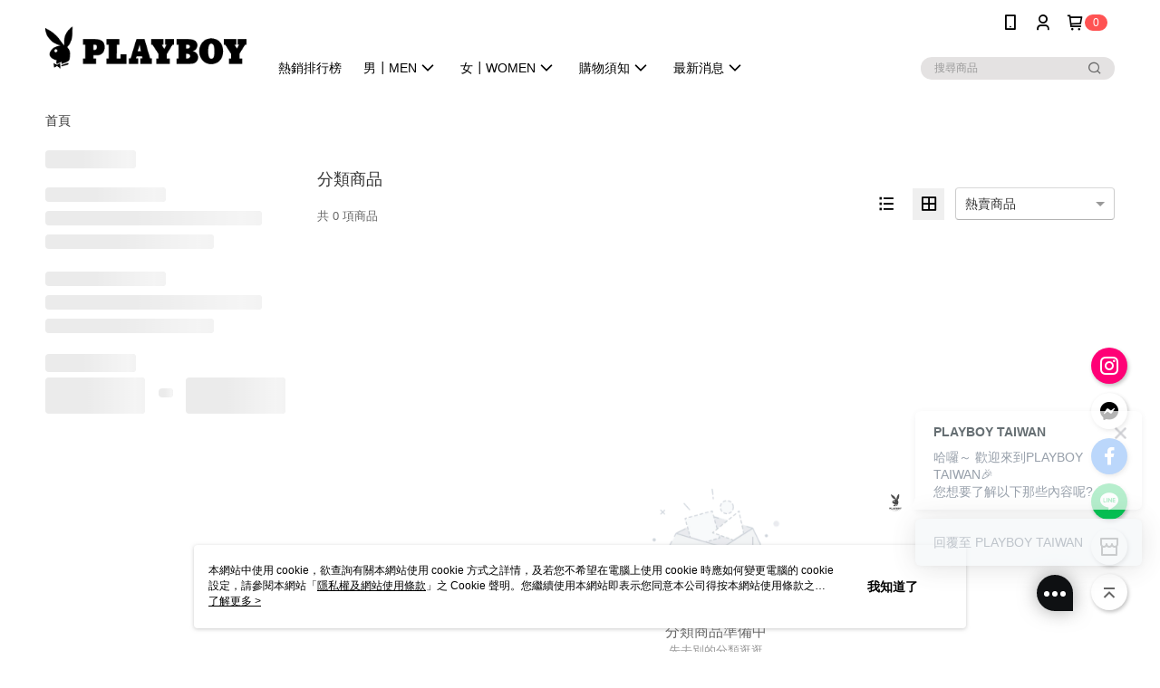

--- FILE ---
content_type: text/html; charset=utf-8
request_url: https://www.playboytw.com/v2/official/SalePageCategory/468868
body_size: 17736
content:
<!DOCTYPE html>
<html>
<head>
  <title>2022｜春夏商品 | 男裝全系列商品推薦 | PLAYBOY TAIWAN 包包服飾</title>
  <meta property="og:title" content="2022｜春夏商品 | 男裝全系列商品推薦 | PLAYBOY TAIWAN 包包服飾">
  <meta property="og:type" content="website">
  <meta property="og:url" content="https://www.playboytw.com/v2/official/SalePageCategory/468868">
  <meta property="og:description" content="PLAYBOY TAIWAN 包包服飾提供2022｜春夏商品相關優惠與推薦商品價格可供挑選，線上選購男裝全系列相關商品輕鬆簡單，更多2022｜春夏商品就在PLAYBOY TAIWAN 包包服飾">
  <meta name="fb:app_id" content="822553692064674">
  <meta name="robots" content="noindex">
  <meta name="viewport" content="width=device-width, initial-scale=1">
  <meta name="description" content="PLAYBOY TAIWAN 包包服飾提供2022｜春夏商品相關優惠與推薦商品價格可供挑選，線上選購男裝全系列相關商品輕鬆簡單，更多2022｜春夏商品就在PLAYBOY TAIWAN 包包服飾">
  <meta name="keywords" content="2022｜春夏商品,男裝全系列">
  <link rel="alternate" hreflang="x-default" href="https://www.playboytw.com/v2/official/SalePageCategory/468868" />
  <link rel="alternate" href="https://www.playboytw.com/v2/official/SalePageCategory/468868?lang&#x3D;zh-TW" hreflang="zh-TW" />
  <link rel="canonical" href="https://www.playboytw.com/v2/official/SalePageCategory/468868" />
  <link rel='stylesheet' href='https://cms-static.cdn.91app.com/lib/cms-theme-core/3.88.1/css/desktop.default.css?v=3.88.1'> 
  <link rel='stylesheet' href='https://cms.cdn.91app.com/cms/common/iconFonts/v1.1.15/nine1/nine1.css' />
  
  <script>
      (function (global) {
          global.nineyi = global.nineyi || {};
          (function (nineyi) {
              nineyi.shopId = 41400;
              nineyi.dependencies = {"imageServiceConfig":{"contentImagesPath":"contents/images","contentIcoPath":"contents/ico","imagePath":"images/original/","imageHost":"https://cms-static.cdn.91app.com/"},"isClearCache":false,"browsingMode":"desktop","device":"desktop","apiConfig":{"serverApiHost":"https://webapi-internal.91app.io/","clientApiHost":"/","isEnableCdnApi":true,"cdnApiHost":"https://webapi.91app.com/","bffHost":"https://fts-api.91app.com","ftsHost":"https://fts-api.91app.com/cms/v1","ftsHostTemp":"https://fts-api.91app.com"},"machineName":"catalog-85b8f559fd-4lhtw","fetchTimeout":"8000","env":"prod","isBot":false,"isGooglebot":false,"shopDomainName":"www.playboytw.com","pageName":"category","routerPath":"","requestFullUrl":"https://www.playboytw.com/v2/official/SalePageCategory/468868","shopId":41400,"isFromApp":false,"isShowCustomerServiceCenter":true,"isIE":false,"clientIp":"3.141.22.135","shopProfile":{"DomainType":"Official","AvailableDomain":"","ShopBasicInfo":{"ShopId":41400,"ShopName":"PLAYBOY TAIWAN 包包服飾","ShopStatus":"Open","HasPreviewPermission":false,"ShopStartDate":"/Date(1675785600000+0800)/","ShopDomain":"www.playboytw.com","IosAppId":"1660854721","AndroidPackageName":"com.nineyi.shop.s041400","IsAdultShop":false,"SsoDomain":"www.playboytw.com","ShopType":"Ordinary","ThemeColor":"Light","HasApp":true,"LayoutType":"Default","RefUrl":"https://bmai.app/b84ee834","HasBrandStory":true,"HasShopSummary":true,"StoreTotalCount":31,"DesktopLayoutLogo":"https://img.91app.com/webapi/images/s/ShopOfficialDesktopLayoutLogo/41400/41400logo?v=202601121317","MobileLayoutLogo":"https://img.91app.com/webapi/images/s/ShopOfficialMobileLayoutLogo/41400/41400logo?v=202601121317","PageTitle":"PLAYBOY TAIWAN 包包服飾","FavIconUrl":"https://img.91app.com/webapi/images/o/16/16/ShopFavicon/41400/41400favicon?v=202601121317","AppleTouchIconUrl":"//img.91app.com/webapi/images/t/512/512/ShopIcon/41400/0/01200324","EnableSendAppLinkSMS":true,"ShopAppNameList":[{"AppName":"PLAYBOY","OSTypeDef":"Android"},{"AppName":"PLAYBOY","OSTypeDef":"iOS"}],"MetaDescription":"PLAYBOY TAIWAN BAG & APPAREL 美式潮流領導品牌PLAYBOY於1953年創立，以自信魅力風靡全球，經典兔頭Logo為時尚象徵；傳遞『年輕』、『歡樂』、『流行』的生活態度！","MetaKeywords":"playboy,花花公子,playboy包包,playboy包,兔子包","SupplierName":"振皓國際有限公司","IsAntiFraud":true,"CustomerServiceChannel":"System","IsDownloadAndroidAPK":false,"SoldOutType":3,"EnableSessionExpire":false,"IsEnabledBackInStockAlert":true,"ShopNameMultilingualContentMap":{},"RecaptchaEnterpriseSiteKey":"6LcvszsnAAAAAFVqT6DIVA8KvQGfc_uRHgjrpXco"},"ShopThirdPartyConfigInfo":{"FacebookConfig":{"FansPageUrl":"https://www.facebook.com/pbtw.club","AppId":"822553692064674","CommonAppId":"822553692064674","CustomAudiencesPixelIds":["690231935083733","395695987787707"],"IsEnableFacebookManualAdvancedMatching":true},"GoogleConfig":{"GoogleAnalyticsTrackingId":"UA-78774821-25","GTMContainerId":"GTM-54PQDDX","OfficialShopGoogleTagConfig":{"GoogleConversionData":{"TrackingIdList":["11107290776"],"ShopUseNewCode":true,"ConversionList":[{"Id":"11107290776","Label":"f9WzCOj04I8YEJidr7Ap","TagType":"GoogleConversionForShoppingCart"},{"Id":"11107290776","Label":"I6lJCOv04I8YEJidr7Ap","TagType":"GoogleConversionForRegistrationCompleted"},{"Id":"11107290776","Label":"w44HCO704I8YEJidr7Ap","TagType":"GoogleConversionForPayFinish"}]},"GoogleRemarketingData":null,"GoogleAdwordsTrackingIdList":["11107290776"]},"GoogleAnalytics4TrackingId":"G-1Y43RH44WB"},"LineConfig":{"LineUserId":"@playboy.tw","IsLineShopLandingPopupEnabled":false,"LineADTracking":[{"LineTagIdCode":"81c6b695-a649-4422-9c12-a17301fbb3a8","LineTrackingEvent":["Finish","AddToCart","Registration","ViewContent"]}]},"InstagramConfig":{"ShopInstagramUrl":"https://www.instagram.com/playboy.taiwan"},"AdobeAnalyticsConfig":{"ScriptUrl":""},"YahooConfig":{"YahooGeminiTrackingInfoList":[]},"HasCustomerBot":false,"IsPassOuterMemberCode":false},"ShopCustomerServiceInfo":{"CustomServicePhone":"047364998","CustomServicePhoneDesc":"週一～週五，09:00～18:00","FacebookBot":{"IsEnable":false,"CloseTime":false,"StartWeeklyWorkingDay":null,"EndWeekDayWorkingDay":null,"StartTime":null,"EndTime":null},"OmnichatAppKey":null,"OmnichatSsoKey":null,"ChatBotEnabled":false,"Vendor":null,"ExtensionMarketplaceUrl":null,"VendorToken1":null,"VendorToken2":null},"ShopFunction":{"IsShowQuestionInsert":true,"IsRememberCreditCard":false,"IsEnabledMultiShopCategory":false,"IsShowChangePassword":true,"IsEnableAddressBook":true,"AddressBookVersion":2,"IsPriceOnTop":false,"IsEnabledNewProductCard":true,"IsEnabledShopCategoryAutoDescription":true,"IsSuggestPriceShowPrice":true,"IsEnableLineAppOrder":true,"IsShowShopIntroduce":true,"IsEnabledRetailStoreExpress":false,"IsEnableShopCustomCurrencyRate":false,"IsEnabledCustomTranslation":false,"IsEnableStoreCredit":false,"IsShowStoreCreditInfo":false,"IsShowStoreOnlyLabel":true,"IsEnabledShopReturnGoods":true,"IsEnabledShopChangeGoods":true,"IsEnabledShopCustomReturnGoods":false,"IsEnabledShopCustomChangeGoods":false,"IsEnableSendAppDownLoadLinkReCaptcha":false,"IsEnabledSalesOrderExtendInfo":false,"IsShowAccountBinding":true,"IsEnableCommentAfterLogin":false,"IsEnableCommentAfterLoginReview":true,"IsShowTradesOrderGroupQRCode":false,"IsEnableGoogleAdManager":false,"IsEnableSkuPointsPay":false,"PointsPayDisplayType":"PointDesc","IsEnableMemberTierEventPopup":false},"EnableCmsModuleTypes":[],"IsVerifyCellphoneBeforeGetOuterId":false},"locale":"zh-TW","translationsData":{"zh-TW":{"theme_core":{"activity":{"days":"天","go_to_promotion_list":"查看活動列表","hours":"時","minutes":"分","promotion_come_to_end":"即將結束","promotion_latest":"最新","seconds":"秒"},"blog":{"article_default_description":"你可以開始在左側設定模組內容，文字模組提供了簡易編輯功能，可設定「字級大小」、「置左、置中、置右」、「粗體、設定文字顏色」，利用這些編輯功能，你可以很方便的編輯排版，完成豐富的內容經營！","article_default_title":"你可以開始在左側設定模組內容","intro":"文章引言","see_more":"去看看","tag":"醒目標籤","title":"文章標題"},"breadcrumbs":{"home_page":"首頁","store_express_page":"門市快送"},"browsing_history":{"bestsellers":"熱銷商品","browsing_history":"瀏覽紀錄","browsing_history_clear":"清除瀏覽紀錄","browsing_history_items":"件商品","browsing_history_none":"暫無瀏覽紀錄","browsing_history_see_more":"快去看看"},"collection_detail":{"detail_page_introduction":"穿搭介紹","detail_page_title":"日本穿搭","home_page":"首頁","no_product":"此穿搭頁面商品台灣皆無販售","not_found":"找不到相關的內容","relative_list_title":"此店員其它穿搭","sku_product_list_title":"穿著單品"},"collection_list":{"list_page_title":"日本穿搭","not_found":"找不到相關的內容","product_count":"共 %{productCount} 件商品"},"default":{"cancel":"取消","confirm":"確認","currency":"幣別","currency_selection":"幣別選擇","custom_title":"自訂標題","language":"語系","language_selection":"語系選擇","loading":"載入中...","look_around":"先逛逛","privacy_tip_info_check":"我知道了","privacy_tip_info_first":"本網站中使用 cookie，欲查詢有關本網站使用 cookie 方式之詳情，及若您不希望在電腦上使用 cookie 時應如何變更電腦的 cookie 設定，請參閱本網站「","privacy_tip_info_read_more":"了解更多 >","privacy_tip_info_second":"隱私權及網站使用條款","privacy_tip_info_third":"」之 Cookie 聲明。您繼續使用本網站即表示您同意本公司得按本網站使用條款之 Cookie 聲明使用 cookie。","restricted_popUp_content_check_age":"才能瀏覽與購買","restricted_popUp_content_HK":"警告：本物品內容可能令人反感；不可將本物品派發、傳閱、出售、出租、交給或出借予年齡未滿18歲的人士或將本物品向該等人士出示、播放或放映。","restricted_popUp_content_info":"請確認你的年齡已成年","restricted_popUp_enter":"已成年，繼續","restricted_popUp_leave":"未成年，離開","restricted_popUp_title":"限制級商品","settings":"設定"},"download":{"download_app":"此內容頁面僅限 APP 瀏覽，下載後查看內容","download_link":"或點擊下載","scan_qr_code":"掃描 QR Code 下載"},"error":{"page_not_found":"URL 錯誤，找不到此頁面","to_home":"點此回首頁"},"footer":{"about_us":"關於我們","anti_fraud_desc":"若接到可疑電話，請洽詢165反詐騙專線","benefit_terms":"會員權益聲明","best_view":"本站最佳瀏覽環境請使用Google Chrome、Firefox或Edge以上版本","brand_story":"品牌故事","contact_us":"聯絡我們","faq":"常見問題","message":"客服留言","official_app":"官方APP","payment":"付款方式","privacy":"隱私權及網站使用條款","return_exchange":"退換貨方式","service_information":"客服資訊","shipping":"運送方式","shopping_instructions":"購物說明","store_info":"門市資訊","store_introduction":"商店簡介","terms_and_conditions":"條款及細則"},"header":{"activity":"最新活動","app_download_send_to_number":"已傳送至%{phoneNumber}<br />您也可以掃描QR code下載","app_download_send_to_phone":"APP載點已傳送至您的手機!<br />您也可以掃描QR code下載","app_download_use_qr_code":"建議您使用QR code掃描下載","barcode_search_placeholder":"請輸入關鍵字或%{skuOuterIdName}","category":"商品分類","category_all":"此分類全部商品","category_badge_gift":"贈品","check_order":"查看訂單","checkout":"結帳","click_to_track_status":"點我追蹤狀態 (外連至UberDirect)","contact_customer":"聯繫客服","current_state":"目前狀態","customer_contact":"客服聯繫","deliver_to_new":"$0<store> 外送 至 $1<address>","delivered_to":"$0<store> 配送到： $1<address>","delivery_address":"外送地址","delivery_by":"由%{name}店為你配送！","delivery_time":"指定配達時段","download":"開啟APP","download_app":"APP下載","download_app_describe":"輸入手機下載官方APP，購物更便利","free_send_download_app":"免費傳送載點至手機","i_know":"我知道了","input_cellphone":"請輸入台灣手機號碼","input_cellphone_global":"請輸入手機號碼","input_key_word":"搜尋商品","invalid_cellphone_format":"手機格式不正確","link_word":"文字連結","log_out":"會員登出","login_signup":"會員登入/註冊","muji_search_barcode":"國際條碼搜尋","muji_search_placeholder":"請輸入關鍵字或國際條碼","my_account":"我的帳戶","my_coupons":"我的優惠券","my_favorite":"我的收藏","my_membership":"會員專區","my_orders":"訂單查詢","new_add_item":"最新加入項目","order_cancel_msg":"系統已為您取消訂單，如有疑問請","order_delivery_address":"目前此筆配送到 %{address} 的訂單","order_delivery_success":"您的訂單已成功配達。","order_fail_msg":"因部分原因配送異常，請您儘快與","order_set":"訂單成立","others_looking_for":"看看其他人都找了什麼","pick_up_at_the_store":"取貨門市","please_enter_shipping_address":"請輸入配送地址","points":"%{point}點","purchase_extra":"加價購","recommended_brand":"推薦品牌","scan_qr_download":"手機掃描 QR Code 立即下載","search":"搜尋","search_barcode":"%{skuOuterIdName}搜尋","shopping_cart":"購物車","shopping_cart_empty":"購物車內目前沒有商品","store":"%{name}店","store_selection_default_text":"選擇門市","store_selection_greeting":"歡迎蒞臨：","store_selection_hint_step1":"選擇最常去的門市為您服務吧！","store_selection_hint_step2":"由%{storeName}為您服務！","top_message":"此區為置頂訊息","use_app":"立刻使用官方APP","your_pick_up_store":"你的取貨門市！"},"header_slider":{"about_caption":"關於","about_us":"關於我們","activity":"最新活動","activity_and_preferential":"活動與優惠","answered":"常見問題","brand_story":"品牌故事","category":"分類","category_all_items":"全部商品","contact_us":"聯絡我們","customer_information":"客服資訊","events_and_discounts":"活動與優惠","exchange":"退換貨方式","facebook":"Facebook","follow_community":"追蹤社群","go_to_target_text":"前往%{targetText}","input_coupon":"優惠券","instagram":"Instagram","invitation_events":"邀請活動","invite_friends":"邀請好友","limited_discount":"限時折扣","line":"LINE","membership":"會員權益聲明","message":"客服留言","not_support_for_just_an_hour":"目前門市不支援小時達服務，先去其他地方逛逛","official_app":"官方APP","payment":"付款方式","privacy_policy":"隱私權及網站使用條款","select_channel":"選擇頻道分類","service_description":"服務說明","shipping":"運送方式","shop_category_is_in_preparation":"分類商品準備中，先去其他地方逛逛","shop_information":"商店資訊","shop_instructions":"購物說明","store":"門市","store_discounts":"門市券","store_information":"門市資訊","store_introduction":"商店簡介","terms_and_conditions":"條款及細則"},"hot_sale_ranking":{"page_title":"熱銷排行榜"},"inline":{"april":"4月","august":"8月","december":"12月","delivery":"外送","delivery_order_status_completed":"餐點已送達","delivery_order_status_delivering":"司機取餐運送中...","delivery_order_status_delivering_desc":"餐點已準備完成，等候司機取餐運送至指定地點","delivery_order_status_preparation_desc":"司機取餐後將以簡訊通知您","delivery_order_title":"預計送達時間","february":"2月","friday":"週五","january":"1月","july":"7月","june":"6月","march":"3月","may":"5月","monday":"週一","november":"11月","number_of_order":"訂單編號","number_of_people_dining":"%{number} 位","october":"10月","please_select_branch":"請選擇分店","reservation_button_reserve_table_title":"立即預訂","reservation_button_reserve_takeout_or_delivery_title":"立即預訂","reservation_dd_reserve_brand_title":"品牌","reservation_dd_reserve_store_title":"分店","reservation_dd_reserve_type_title":"預訂類型","reservation_option_booking":"訂位","reservation_option_online_shoping":"線上購物","reservation_option_takeout_or_delivery":"訂餐","reservation_order_title":"訂位資訊","saturday":"週六","seated":"已入座","select_branch":"選擇分店","september":"9月","sunday":"週日","take_out":"外帶","takeout_delivery_order_status_preparation":"餐點準備中...","takeout_delivery_order_status_waiting_confirmation":"訂單等待餐廳確認中","takeout_delivery_order_status_waiting_desc":"等餐廳確認後，您會收到簡訊才算訂單完成","takeout_order_status_completed":"已完成取餐","takeout_order_status_preparation_desc":"餐點準備完成後將以簡訊通知您","takeout_order_status_ready":"餐點準備完成，等待取餐","takeout_order_status_ready_desc":"請使用訂單編號至餐廳門市取餐","takeout_order_title":"預計取餐時間","thursday":"週四","today":"今日","tuesday":"週二","wednesday":"週三"},"location_inventory":{"cart_will_adjust":"你已選擇了不同的門市，如要繼續，你的購物車將會受庫存影響被調整。","change_delivery_store":"更換配送門市？","current_store":"目前配送門市","currently_busy":"目前忙碌中","have_inventory":"尚有庫存","nearby_inventory":"查看鄰近庫存","no_inventory":"暫無庫存","no_store_available":"目前無可配送門市","other_nearby_store":"其它鄰近門市","please_select_other_store":"目前門市暫時關閉服務，請重新選擇其它門市","re_enter_page":"請重新進入頁面，查看其它鄰近門市","select_this_store":"選擇此門市","sorry":"很抱歉！"},"member":{"check_member_level_description":"查看會員等級說明","check_new_level_benefits":"快來查看新等級的會員權益","check_renew_level_benefits":"快來查看目前等級的會員權益","congrats_upgrade":"升等成功！","renewal_successful":"續等成功！"},"product":{"add_back_in_stock":"貨到通知我","add_cart":"加入購物車","add_favorite":"收藏","add_to_cart":"購買","all_available_items_added":"你已將所有可購買商品添加到購物車","already_in_cart":"已在購物車","app_only":"APP獨賣！馬上下載","back_in_stock":"貨到通知","back_in_stock_input_mail_first":"可訂購時將以電子郵件或 App 推播通知","back_in_stock_input_mail_second":" 因數量有限，收到系統通知後請盡快購買，此功能無法保留商品","back_in_stock_input_mail_third":"確認通知即為同意商品追蹤 Email 及推播，並更新會員電子郵件資料","back_in_stock_limit_first":"訂閱數量已達上限，","back_in_stock_limit_second":"可至貨到通知頁面刪除","back_in_stock_not_login":"請先登入，再開啟通知","can_not_buy":"無法購買","cancel_back_in_stock":"取消貨到通知","choose_purchase_method":"請選擇購買方式","confirm":"確認","immediately_buy":"立即結帳","immediately_buy_express_sale_page":"馬上搶購","in_store_only":"門市限定","include_these_salepages_text":"內含以下商品","input_mail":"輸入電子郵件","insufficient_inventory":"庫存量不足","is_missing_purchase_method":"無法購買","its_restricted_product":"此為%{label}商品","limit_max_value_msg":"最多購買上限為%{maxValue}件","login":"登入","login_and_try_again":"請先登入會員後再試一次","mail":"電子郵件","mail_format_error":"電子郵件格式錯誤","max_purchase_limit":"已達最大可購數量","maximum_purchase_of_limit_items_for_this_product":"本商品最多購買 %{maxValue} 件","no_restock":"售完不補貨","not_selling_mask_label_text":"暫停販售","not_start_sell":"尚未開賣","points":"%{points}點","points_string":"點","purchase_qualification_required":"需至少符合以下一項資格才可購買","required":"必填","restock":"售完補貨中","salepage_bundle_p2_title":"選擇商品選項","salepage_removed_placeholder":"此商品已下架","select_product_for_comment":"選擇要評價的商品","selling_start_date_time":"%{sellingStartDateTime} 開賣","selling_will_kickoff":"即將開賣","share_to_buy":"分享後立即購買","sku_select_placeholder":"請選擇商品選項","sold_out":"已售完","sold_out_express_sale_page":"熱銷一空","some_items_are_out_of_stock":"部分商品的選項庫存不足，請重新選擇","stock_qty":"可售 %{stockQty} 件","subscribed_time":"加入時間：","this_option_is_out_of_stock":"此選項庫存不足，請重新選擇","unable_to_add_cart":"無法加入購物車"},"promotion":{"come_to_end":"即將結束","latest":"最新"},"quick_entry":{"shortcut_function":"快捷功能"},"recommendation_section":{"other_people_watching":"其他人也在看","recommended_to_you":"為你推薦","you_might_like":"你可能會喜歡"},"search":{"search_product":"搜尋商品"},"shop_category":{"all":"全部","all_category":"所有分類","all_products":"全部商品","category":"分類","category_products_title":"分類商品","chosen":"已選擇","clear_all_filters":"清除所有篩選","create_fast_buy_order_system_error":"系統忙碌中，請稍後再試。","delivery_sms":"配送簡訊","fast_buy":"快速結帳","fast_buy_api_false_common_message":"快速結帳失敗，請重新整理","fast_buy_change_order":"修改訂單","fast_buy_confirm":"確認","fast_buy_confirm_payment":"確認付款","fast_buy_discount":"折扣","fast_buy_discount_coupon":"折價券","fast_buy_eligible":"符合","fast_buy_error_message":"錯誤訊息","fast_buy_freight":"運費","fast_buy_giveaway":"贈","fast_buy_go_to_checkout":"前往結帳","fast_buy_go_to_index":"回首頁","fast_buy_ineligible":"不符合","fast_buy_no_garbage_error_message":"很抱歉，目前環保二用袋已售罄無法提供快速結帳。","fast_buy_order_info":"訂單資訊","fast_buy_payment_method":"付款方式","fast_buy_product_information":"商品資訊","fast_buy_receiver_info":"收件人資訊","fast_buy_shipping_coupon_discount":"運費券折扣","fast_buy_sold_out":"已售完","fast_buy_subtotal":"小計","fast_buy_total":"總計：","fast_buy_with_promo_code":"（含使用優惠碼 %{promoCode}）","filter":"篩選","filter_selected":"已選擇篩選條件","gift":"贈品","go_to_other_category":"先去別的分類逛逛","go_to_other_place":"先去其他地方逛逛","highest":"最高","home_page":"首頁","lowest":"最低","no_products_matched_filter":"沒有商品符合篩選條件","not_support_for_just_an_hour":"目前門市不支援小時達服務","order_delivery_notification":"下單後務必留意$0<sms>與$1<notification>確保商品順利送交予您！","orderby_curator":"店長推薦","orderby_newest":"最新上架","orderby_page_view":"最多人看","orderby_price_high_to_low":"價格高到低","orderby_price_low_to_high":"價格低到高","orderby_sales":"熱賣商品","original_range":"原始區間","pay_amount":"金額：","payment":"付款方式","please_choose":"請選擇","popular_tag":"熱門標籤","price":"價格","price_range":"價格區間","product_category":"商品分類","product_count":"共 %{productCount} 項商品","products_in_this_section":"本區商品","publish_notification":"推播通知","related_category":"相關分類","related_products":"相關商品","select_category":"選擇分類","select_channel":"選擇頻道分類","shipping":"運送方式","shop_category_is_in_preparation":"分類商品準備中","shopping_cart_price":"購物車金額：","show_all_filters":"顯示所有篩選條件","show_less":"顯示更少","show_more":"顯示更多","sort_by":"排序","swipe_to_next_category":"繼續滑動看下一個分類","swipe_to_prev_category":"繼續滑動看上一個分類","unlimited":"不限","watching":"你正在看"},"store_express":{"active_location":"配送門市","address":"地址","address_not_found":"輸入的地址不在配送範圍無法運送，請嘗試輸入其他地址","address_title":"快送地址","auto_locate_failed":"獲取定位失敗","auto_locate_success":"定位成功","avaliable_locations":"可配送鄰近門市如下：","block":"地區","change_location_hint":"將為你確認購物車商品在「%{locationName}」的庫存，你確定要變更嗎？","check_location":"已配對最近門市","chincking":"配對中","city":"縣市","comment":"備註","comment_hint":"輸入樓層或房號","confirm":"確認","display_error_msg":"顯示錯誤訊息","distance":"距離","inout_address":"輸入地址","input_address":"輸入地址","input_floor":"輸入樓層或房號","input_location":"輸入門市","left_hint":"你確定要離開外送門市服務嗎？","location_service":"定位服務","location_title":"變更配送門市","modify":"修改","no_choice":"尚未選擇","no_location_address":"尚無門市地址","receiver_info":"收件資訊","renew_location":"已重新配對新門市","select_block":"選擇地區","select_city":"選擇縣市","send_to":"外送至","sent_to_address":"外送至%{address}","update_location_confirm":"修改地址或配送門市，須回到首頁調整並重新結帳，你確定要修改嗎？","welcome":"歡迎使用門市快送"},"tag_category":{"related_category":"相關分類","related_products":"相關商品","watching":"你正在看"},"toast":{"add_success":"加入成功","add_to_cart_fail":"加入購物車失敗，請稍後再試","add_to_wishlist_successfully":"加入收藏成功","back_in_stock_subscribe_success":"可訂購時將通知","back_in_stock_unsubscribe_success":"已取消通知","cancel_back_in_stock_input_mail_success":"已取消通知","filter_upper_limit":"篩選條件已達上限","got_it":"我知道了","is_closed":"商品已下架","login_success":"登入成功","logout_success":"登出成功","no_start":"商品尚未開賣","not_found":"無此商品","reload":"重新整理","remove_success":"移除成功","removed_from_wishlist_successfully":"移除收藏成功","sale_page_bundle_loading_failed":"無法載入商品資訊","select_error":"請先選取選項","sold_out":"商品已售完","submit_error":"送出失敗","submit_success":"送出成功","system_error":"系統忙碌中，請重試","un_listing":"此商品尚未發布"},"toolbox":{"coupon":"門市券","custom":"自訂功能","fb_messenger":"FB Messenger","fb_page":"Facebook 粉絲團","fb_send_messege":"發送訊息","ig":"Instagram","line":"LINE","store_info":"門市資訊"}},"catalog":{}}},"market":"TW","isEnableLocaleSelect":true,"isShowCollectionBoard":false,"isEnableCustomerServiceCenter":true,"isEnableCmsCdn":true,"themecoreVersion":"3.88.1","serverRenderData":{"isEnableSpecialPriceFrontendSort":false,"isEnableStoreExpressPage":false,"googleApiKey":"AIzaSyCDgF43O93eq3D2yjdisjZrHOj_CEtEd_0","metafieldTemplate":null},"isDesignCloudEnabled":false,"designCloudBigCEnabledArea":[]};
              nineyi.isPreviewMode = false;
              nineyi['__PRELOADED_STATE__'] = {"globalStyleData":{"generalStyle":{"discountMoneyColor":"#ff5353","moneyColor":"#ff5353"}},"construct":{"header":[{"moduleIndex":0,"attributes":{"isFirstView":true,"topMessageData":{"linkInfo":{"pageType":"p05"},"backgroundColor":"#ff0047","urlType":"internal","isTurnOn":true,"text":"品牌週年慶🎊加會員、下載App、填寫會員資料，最多可領$300門市券+$550線上折價券！","color":"#ffffff","linkUrl":"https://www.playboytw.com/v2/ECoupon/List"},"badgeStyle":{"color":"#ffffff","backgroundColor":"#ff5353"},"customLinkListMenuSwitch":{"isTurnOn":true},"headerStyle":{"backgroundStyle":"viewOnTop","backgroundColor":"#ffffff"},"navStyle":{"color":"#000000"},"activityMenuSwitch":{"isTurnOn":true},"logoSrc":{"materialId":"brand002_logo","materialKey":"brand002_logo-oac6fx0a1f","materialItem":{"materialKey":"brand002_logo-oac6fx0a1f","isEnableCompressDesktop":false,"compressVersion":1,"desktopImageInfo":{"width":300,"fileSize":2734,"fileExtension":"image/png","resizeList":[],"height":88},"imageUrl":"7983f122-0312-4687-8050-0ca477cc8fc8-1671094293-9pxcvxq8no_d.png"}},"categoryMenuSwitch":{"isTurnOn":true},"toolbox":{"toolboxList":[{"urlType":"custom","isPinned":false,"itemIndex":0,"linkUrl":"https://www.instagram.com/playboy.taiwan","invalid":false,"id":"ig","itemKey":"fn584fecb6"},{"urlType":"custom","isPinned":false,"itemIndex":1,"linkUrl":"https://m.me/pbtw.club","invalid":false,"id":"fb_messenger","itemKey":"j2rkn70vla"},{"urlType":"custom","isPinned":false,"itemIndex":2,"linkUrl":"https://www.facebook.com/pbtw.club","invalid":false,"id":"fb_page","itemKey":"6rzgt4wfo7"},{"urlType":"custom","isPinned":false,"itemIndex":3,"linkUrl":"https://line.naver.jp/ti/p/@playboy.tw","invalid":false,"id":"line","itemKey":"0zbz79pdeq"},{"urlType":"custom","isPinned":false,"itemIndex":4,"linkUrl":"https://www.playboytw.com/V2/Shop/StoreList/41400","invalid":false,"id":"store_info","itemKey":"r6cqc2v1m6"}]},"customLinkListMenu":[{"itemIndex":0,"linkInfo":{"pageType":"p13"},"urlType":"internal","text":"熱銷排行榜","itemKey":"e4qdspeanb","linkUrl":"https://www.playboytw.com/Shop/HotSaleRanking/41400?period=Weekly"},{"itemIndex":1,"childList":[{"itemIndex":0,"itemKey":"kstnkkn98f","text":"本週新品上市"},{"itemIndex":1,"itemKey":"204x4wnz78","text":"各式男包"},{"itemIndex":2,"itemKey":"9secv9mb25","text":"男裝全系列"},{"itemIndex":3,"itemKey":"5ylnrkdll4","text":"男裝上身類"},{"itemIndex":4,"itemKey":"6a2rprjj4j","text":"男裝下身類"}],"text":"男┃MEN","additionalChildList":[{"parentItemKey":"204x4wnz78","level":3,"itemList":[{"itemIndex":0,"linkInfo":{"params":"474320","pageType":"p02"},"urlType":"internal","text":"斜背包 / 郵差包","itemKey":"qwq52060v5","linkUrl":"https://www.playboytw.com/v2/official/SalePageCategory/474320"},{"itemIndex":1,"linkInfo":{"params":"\t474322","pageType":"p02"},"urlType":"internal","text":"單肩包","itemKey":"1zpe95bc1b","linkUrl":"https://www.playboytw.com/v2/official/SalePageCategory/\t474322"},{"itemIndex":2,"linkInfo":{"params":"474323","pageType":"p02"},"urlType":"internal","text":"胸包 / 腰包","itemKey":"9ulgpsv8vn","linkUrl":"https://www.playboytw.com/v2/official/SalePageCategory/474323"},{"itemIndex":3,"linkInfo":{"params":"\t474324","pageType":"p02"},"urlType":"internal","text":"托特包 / 公事包","itemKey":"6wort4qke6","linkUrl":"https://www.playboytw.com/v2/official/SalePageCategory/\t474324"},{"itemIndex":4,"linkInfo":{"params":"474326","pageType":"p02"},"urlType":"internal","text":"後背包 / 旅行袋","itemKey":"c9xit4043q","linkUrl":"https://www.playboytw.com/v2/official/SalePageCategory/474326"},{"itemIndex":5,"linkInfo":{"params":"474328","pageType":"p02"},"urlType":"internal","text":"長夾 / 短夾","itemKey":"ccsae7ljnc","linkUrl":"https://www.playboytw.com/v2/official/SalePageCategory/474328"},{"itemIndex":6,"linkInfo":{"params":"474327","pageType":"p02"},"urlType":"internal","text":"手拿包 / 萬用包","itemKey":"b81bur43fd","linkUrl":"https://www.playboytw.com/v2/official/SalePageCategory/474327"},{"itemIndex":7,"linkInfo":{"params":"474329","pageType":"p02"},"urlType":"internal","text":"零錢包 / 配件小物","itemKey":"6x00l2smlz","linkUrl":"https://www.playboytw.com/v2/official/SalePageCategory/474329"}]},{"parentItemKey":"5ylnrkdll4","level":3,"itemList":[{"itemIndex":0,"linkInfo":{"params":"468867","pageType":"p02"},"urlType":"internal","text":"此分類全部商品","itemKey":"chigoyjn5q","linkUrl":"https://www.playboytw.com/v2/official/SalePageCategory/468867"},{"itemIndex":1,"linkInfo":{"params":"474519","pageType":"p02"},"urlType":"internal","text":"長袖上衣","itemKey":"tu0joeh4bx","linkUrl":"https://www.playboytw.com/v2/official/SalePageCategory/474519"},{"itemIndex":2,"linkInfo":{"params":"474520","pageType":"p02"},"urlType":"internal","text":"短袖上衣","itemKey":"b5gze8kjj8","linkUrl":"https://www.playboytw.com/v2/official/SalePageCategory/474520"},{"itemIndex":3,"linkInfo":{"params":"474522","pageType":"p02"},"urlType":"internal","text":"襯衫／POLO衫","itemKey":"mcqo5ymxhk","linkUrl":"https://www.playboytw.com/v2/official/SalePageCategory/474522"},{"itemIndex":4,"linkInfo":{"params":"474523","pageType":"p02"},"urlType":"internal","text":"外套 / 背心","itemKey":"7rh5kcnsj9","linkUrl":"https://www.playboytw.com/v2/official/SalePageCategory/474523"}]},{"parentItemKey":"6a2rprjj4j","level":3,"itemList":[{"itemIndex":0,"linkInfo":{"params":"474526","pageType":"p02"},"urlType":"internal","text":"長褲","itemKey":"43s3ctja5c","linkUrl":"https://www.playboytw.com/v2/official/SalePageCategory/474526"},{"itemIndex":1,"linkInfo":{"params":"474527","pageType":"p02"},"urlType":"internal","text":"短褲","itemKey":"puj2wlfl6z","linkUrl":"https://www.playboytw.com/v2/official/SalePageCategory/474527"}]},{"parentItemKey":"9secv9mb25","level":3,"itemList":[{"itemIndex":0,"linkUrl":"https://www.playboytw.com/v2/official/SalePageCategory/548698?sortMode=Curator","urlType":"custom","text":" 2025 │ 春夏商品","itemKey":"oeo922rpj1"},{"itemIndex":1,"linkUrl":"https://www.playboytw.com/v2/official/SalePageCategory/532096?sortMode=Newest","urlType":"custom","text":"2024 │ 秋冬商品","itemKey":"1q2mjxswfg"},{"itemIndex":2,"linkUrl":"https://www.playboytw.com/v2/official/SalePageCategory/514847?sortMode=Sales","urlType":"custom","text":"2024 │ 春夏商品","itemKey":"0xnp5ycybb"},{"itemIndex":3,"linkUrl":"https://www.playboytw.com/v2/official/SalePageCategory/493881?sortMode=Newest","urlType":"custom","text":" 2023｜秋冬商品","itemKey":"vaedcncrvu"},{"itemIndex":4,"linkInfo":{"params":"472015","pageType":"p02"},"urlType":"internal","text":"2023｜春夏商品","itemKey":"9g6ymu0twj","linkUrl":"https://www.playboytw.com/v2/official/SalePageCategory/472015"},{"itemIndex":5,"linkInfo":{"params":"\t468869","pageType":"p02"},"urlType":"internal","text":"2022｜秋冬商品","itemKey":"9fp6bpk7in","linkUrl":"https://www.playboytw.com/v2/official/SalePageCategory/\t468869"},{"itemIndex":6,"linkInfo":{"params":"468868","pageType":"p02"},"urlType":"internal","text":"2022｜春夏商品","itemKey":"lw6sft91kg","linkUrl":"https://www.playboytw.com/v2/official/SalePageCategory/468868"},{"itemIndex":7,"linkInfo":{"params":"\t473292","pageType":"p02"},"urlType":"internal","text":"2021 │ 秋冬商品","itemKey":"9ggi2d6b54","linkUrl":"https://www.playboytw.com/v2/official/SalePageCategory/\t473292"},{"itemIndex":8,"linkInfo":{"params":"473291","pageType":"p02"},"urlType":"internal","text":"2021｜春夏商品","itemKey":"hfhb4tulfw","linkUrl":"https://www.playboytw.com/v2/official/SalePageCategory/473291"}]},{"parentItemKey":"kstnkkn98f","level":3,"itemList":[{"itemIndex":0,"linkUrl":"https://www.playboytw.com/v2/official/SalePageCategory/573320?sortMode=Sales","urlType":"custom","text":"Current 系列","itemKey":"b2ue0nleop"},{"itemIndex":1,"linkUrl":"https://www.playboytw.com/v2/official/SalePageCategory/573700?sortMode=Sales","urlType":"custom","text":"自動皮帶 系列","itemKey":"x5wk5y9nse"},{"itemIndex":2,"linkUrl":"https://www.playboytw.com/v2/official/SalePageCategory/573978?sortMode=Newest","urlType":"custom","text":"Panache 系列","itemKey":"ttw36l8qt7"}]}],"itemKey":"zlnia72bxe"},{"itemIndex":2,"childList":[{"itemIndex":0,"itemKey":"o34dymlk7v","text":"本週新品上市"},{"itemIndex":1,"itemKey":"icx6rlj4t4","text":"各式女包"},{"itemIndex":2,"itemKey":"i6inp52kkz","text":"女裝全系列"},{"itemIndex":3,"itemKey":"vq34npxbnz","text":"女裝上身類"},{"itemIndex":4,"itemKey":"ohxwpyn4cv","text":"女裝下身類"}],"text":"女┃WOMEN","additionalChildList":[{"parentItemKey":"icx6rlj4t4","level":3,"itemList":[{"itemIndex":0,"linkInfo":{"params":"474312","pageType":"p02"},"urlType":"internal","text":"斜背包","itemKey":"33113mlqlk","linkUrl":"https://www.playboytw.com/v2/official/SalePageCategory/474312"},{"itemIndex":1,"linkInfo":{"params":"474311","pageType":"p02"},"urlType":"internal","text":"肩背包","itemKey":"0duf5xwn8j","linkUrl":"https://www.playboytw.com/v2/official/SalePageCategory/474311"},{"itemIndex":2,"linkInfo":{"params":"\t474313","pageType":"p02"},"urlType":"internal","text":"手提包","itemKey":"uhu53o963n","linkUrl":"https://www.playboytw.com/v2/official/SalePageCategory/\t474313"},{"itemIndex":3,"linkInfo":{"params":"474314","pageType":"p02"},"urlType":"internal","text":"後背包","itemKey":"wi86lonb6j","linkUrl":"https://www.playboytw.com/v2/official/SalePageCategory/474314"},{"itemIndex":4,"linkInfo":{"params":"474316","pageType":"p02"},"urlType":"internal","text":"水桶包","itemKey":"1m8hysdqhi","linkUrl":"https://www.playboytw.com/v2/official/SalePageCategory/474316"},{"itemIndex":5,"linkInfo":{"params":"474310","pageType":"p02"},"urlType":"internal","text":"胸包 / 腰包","itemKey":"cgdv5owdbp","linkUrl":"https://www.playboytw.com/v2/official/SalePageCategory/474310"},{"itemIndex":6,"linkInfo":{"params":"\t474318","pageType":"p02"},"urlType":"internal","text":"長夾 / 短夾","itemKey":"8t7qyuvfhd","linkUrl":"https://www.playboytw.com/v2/official/SalePageCategory/\t474318"},{"itemIndex":7,"linkInfo":{"params":"474317","pageType":"p02"},"urlType":"internal","text":"手拿包 / 萬用包","itemKey":"1ea96uhwly","linkUrl":"https://www.playboytw.com/v2/official/SalePageCategory/474317"},{"itemIndex":8,"linkInfo":{"params":"474319","pageType":"p02"},"urlType":"internal","text":"零錢包 / 配件小物","itemKey":"iab8tcwmnw","linkUrl":"https://www.playboytw.com/v2/official/SalePageCategory/474319"}]},{"parentItemKey":"i6inp52kkz","level":3,"itemList":[{"itemIndex":0,"linkUrl":"https://www.playboytw.com/v2/official/SalePageCategory/532023?sortMode=Newest","urlType":"custom","text":" 2024 │ 秋冬商品","itemKey":"54r2r6ghd4"},{"itemIndex":1,"linkUrl":"https://www.playboytw.com/v2/official/SalePageCategory/511664?sortMode=Newest","urlType":"custom","text":"2024｜春夏商品","itemKey":"7knfd0ujod"},{"itemIndex":2,"linkUrl":"https://www.playboytw.com/v2/official/SalePageCategory/493860?sortMode=Sales","urlType":"custom","text":"2023｜秋冬商品","itemKey":"fe95ih34wj"},{"itemIndex":3,"linkInfo":{"params":"472016","pageType":"p02"},"urlType":"internal","text":"2023｜春夏商品","itemKey":"wj74e2ecn3","linkUrl":"https://www.playboytw.com/v2/official/SalePageCategory/472016"},{"itemIndex":4,"linkInfo":{"params":"468860","pageType":"p02"},"urlType":"internal","text":"2022｜秋冬商品","itemKey":"5he48r2u2a","linkUrl":"https://www.playboytw.com/v2/official/SalePageCategory/468860"},{"itemIndex":5,"linkInfo":{"params":"468859","pageType":"p02"},"urlType":"internal","text":"2022｜春夏商品","itemKey":"ftd0mlw19q","linkUrl":"https://www.playboytw.com/v2/official/SalePageCategory/468859"},{"itemIndex":6,"linkInfo":{"params":"\t472964","pageType":"p02"},"urlType":"internal","text":"2021｜春夏商品","itemKey":"vv0yzdhblo","linkUrl":"https://www.playboytw.com/v2/official/SalePageCategory/\t472964"},{"itemIndex":7,"linkUrl":"https://www.playboytw.com/v2/official/SalePageCategory/548697?sortMode=Sales","urlType":"custom","text":" 2025 │ 春夏商品","itemKey":"wg8glzuhpv"}]},{"parentItemKey":"vq34npxbnz","level":3,"itemList":[{"itemIndex":0,"linkInfo":{"params":"468858","pageType":"p02"},"urlType":"internal","text":"此分類全部商品","itemKey":"duia0uk4iq","linkUrl":"https://www.playboytw.com/v2/official/SalePageCategory/468858"},{"itemIndex":1,"linkInfo":{"params":"474505","pageType":"p02"},"urlType":"internal","text":"長袖上衣","itemKey":"n29amyozdv","linkUrl":"https://www.playboytw.com/v2/official/SalePageCategory/474505"},{"itemIndex":2,"linkInfo":{"params":"474506","pageType":"p02"},"urlType":"internal","text":"短袖上衣","itemKey":"ekugb3ygg0","linkUrl":"https://www.playboytw.com/v2/official/SalePageCategory/474506"},{"itemIndex":3,"linkInfo":{"params":"\t474508","pageType":"p02"},"urlType":"internal","text":"襯衫","itemKey":"3t63gts00l","linkUrl":"https://www.playboytw.com/v2/official/SalePageCategory/\t474508"},{"itemIndex":4,"linkInfo":{"params":"474509","pageType":"p02"},"urlType":"internal","text":"外套 / 背心","itemKey":"e3sfeyjhuh","linkUrl":"https://www.playboytw.com/v2/official/SalePageCategory/474509"},{"itemIndex":5,"linkInfo":{"params":"474510","pageType":"p02"},"urlType":"internal","text":"針織 / 毛衣","itemKey":"uc8b2re980","linkUrl":"https://www.playboytw.com/v2/official/SalePageCategory/474510"}]},{"parentItemKey":"ohxwpyn4cv","level":3,"itemList":[{"itemIndex":0,"linkInfo":{"params":"474512","pageType":"p02"},"urlType":"internal","text":"長褲","itemKey":"lck72058ui","linkUrl":"https://www.playboytw.com/v2/official/SalePageCategory/474512"},{"itemIndex":1,"linkInfo":{"params":"474514","pageType":"p02"},"urlType":"internal","text":"短褲","itemKey":"6z6g1lrc8b","linkUrl":"https://www.playboytw.com/v2/official/SalePageCategory/474514"},{"itemIndex":2,"linkInfo":{"params":"474517","pageType":"p02"},"urlType":"internal","text":"裙裝 / 洋裝","itemKey":"7jliig51ot","linkUrl":"https://www.playboytw.com/v2/official/SalePageCategory/474517"}]},{"parentItemKey":"o34dymlk7v","level":3,"itemList":[{"itemIndex":0,"linkUrl":"https://www.playboytw.com/v2/official/SalePageCategory/572511?sortMode=Sales","urlType":"custom","text":"Fabulous 系列","itemKey":"p6albyvtvt"},{"itemIndex":1,"linkUrl":"https://www.playboytw.com/v2/official/SalePageCategory/572501?sortMode=Sales","urlType":"custom","text":"黑白TWO","itemKey":"cvp9zqs4qf"},{"itemIndex":2,"linkUrl":"https://www.playboytw.com/v2/official/SalePageCategory/573976?sortMode=Newest","urlType":"custom","text":"Rever 系列","itemKey":"bdtr6rof2i"},{"itemIndex":3,"linkUrl":"https://www.playboytw.com/v2/official/SalePageCategory/573977?sortMode=Newest","urlType":"custom","text":" Top Notch 系列","itemKey":"qso9m8ubbv"},{"itemIndex":4,"linkUrl":"https://www.playboytw.com/v2/official/SalePageCategory/576834?sortMode=Newest","urlType":"custom","text":" Urban Whisper 系列","itemKey":"0w6cfxt1x0"}]}],"itemKey":"xcclbz870a"},{"itemIndex":3,"childList":[{"itemIndex":0,"linkInfo":{"params":"601a716c-012a-4a1b-9bc9-d0389fe50ec6","pageType":"p17"},"urlType":"internal","text":"會員權益說明","itemKey":"3rde53pkwu","linkUrl":"https://www.playboytw.com/page/003"},{"itemIndex":1,"linkInfo":{"params":"e280af9d-5519-4cb3-bbf0-388bf4307da6","pageType":"p17"},"urlType":"internal","text":"紅利點數補發辦法","itemKey":"ar689kwv3i","linkUrl":"https://www.playboytw.com/page/002"},{"itemIndex":2,"linkInfo":{"params":"8588873c-77ac-4a52-8cb6-285254835c1c","pageType":"p17"},"urlType":"internal","text":"實體門市會員權益說明","itemKey":"y3ssfrp2i4","linkUrl":"https://www.playboytw.com/page/001"},{"itemIndex":3,"linkUrl":"https://www.playboytw.com/page/004","urlType":"custom","text":"【保養系列】各材質包包","itemKey":"xbxzhq3klj"}],"text":"購物須知","itemKey":"sdww70smj4"},{"linkInfo":{"params":"dc4f12cc-b568-4e82-94e4-3cd194b365fd","pageType":"p17"},"urlType":"internal","itemIndex":4,"childList":[{"itemIndex":0,"linkInfo":{"params":"9ecf64a5-e8dd-4760-be45-58ba7f7da5a9","pageType":"p17"},"urlType":"internal","text":"NEW 中大尺碼支線-雲朵女孩","itemKey":"o3gj0ui1qj","linkUrl":"https://www.playboytw.com/page/015"}],"text":"最新消息","additionalChildList":[],"itemKey":"dnvc79ryo1","linkUrl":"https://www.playboytw.com/page/013"}],"activityMenu":{"title":"折扣活動","caption":"最新活動"},"optionsMenuSwitch":{"ecouponMenuIsTurnOn":true,"browsingHistoryMenuIsTurnOn":true,"promotionMenuIsTurnOn":true}},"id":"HeaderA","groupId":"Header","moduleKey":"oac6fx0a1f"}],"center":[{"moduleIndex":0,"id":"CategoryBreadcrumbs","attributes":{"isFirstView":false,"isShowOnMobile":false}},{"moduleIndex":1,"id":"CategoryTags","attributes":{"isFirstView":false,"isShowOnMobile":false,"displayRowNumber":1}},{"moduleIndex":2,"id":"ShopCategory","componentType":"pages","attributes":{"isFirstView":false}}],"footer":[{"moduleIndex":-1,"attributes":{"isFirstView":false},"id":"Footer","groupId":"Footer","moduleKey":"32b2a5b4-013f-47d1-b63f-468ef7c1a14a"}]},"pageMetaData":{}};
              nineyi.silo = '91app';
              nineyi.pageType = 'p02';
              nineyi.viewId = '';
              nineyi.i18n = {"preferredCurrency":"TWD","isEnableAutoDetectLanguage":false,"detectLocationPreferredLangs":["zh-TW"],"defaultLanguage":"zh-TW","availableLanguages":["zh-TW"],"isEnableLanguage":true,"allLanguages":[{"lang":"en-US","display":"English (US)"},{"lang":"zh-TW","display":"中文 (繁體)"},{"lang":"zh-HK","display":"中文 (香港)"},{"lang":"zh-CN","display":"中文 (简体)"},{"lang":"ms-MY","display":"Bahasa Melayu"},{"lang":"ja-JP","display":"日本語"},{"lang":"th-TH","display":"ไทย"}],"defaultCurrency":"TWD","availableCurrencies":["TWD"],"isEnableCurrency":false,"salesMarketSettings":{"salesMarket":"TW","salesCurrency":"TWD"}} || {};
              nineyi.dcCdnDomain = 'https://cms-static.cdn.91app.com/static/userSite/trinity-core/1.0.16';
              nineyi.dcApiDomain = 'https://design-api.91app.com';
          })(global.nineyi)
      })(window);
  </script>  <script>
      window.nineyi = window.nineyi || {};
      window.nineyi.gaSetting = {
          GoogleAnalyticsTrackingId: 'UA-78774821-25',
          GoogleAnalytics4TrackingId: 'G-1Y43RH44WB',
          CookieDomainSetting: document.location.hostname,
          originDomain: '',
          officialSsoDomain: 'www.playboytw.com',
          countryName: 'tw'
      };
  </script>  <!--GoogleConversion Start-->
  <script async src="https://www.googletagmanager.com/gtag/js?id=UA-78774821-25"></script>
  <script>
      window.dataLayer = window.dataLayer || [];
      function gtag() { dataLayer.push(arguments); }
      gtag('js', new Date());
      gtag('config', 'AW-11107290776',{
          cookie_domain: document.location.hostname,
          allow_enhanced_conversions: true,
      });
  </script>
  <!--GoogleConversion End-->  <!-- Google Tag Manager -->
  <script>(function(w,d,s,l,i){w[l]=w[l]||[];w[l].push({'gtm.start':
  new Date().getTime(),event:'gtm.js'});var f=d.getElementsByTagName(s)[0],
  j=d.createElement(s),dl=l!='dataLayer'?'&l='+l:'';j.async=true;j.src=
  'https://www.googletagmanager.com/gtm.js?id='+i+dl;f.parentNode.insertBefore(j,f);
  })(window,document,'script','dataLayer','GTM-54PQDDX');</script>
  <!-- End Google Tag Manager -->  <script type="application/ld+json">
    {
      "@context": "http://schema.org",
      "@type": "LocalBusiness",
      "name": "2022｜春夏商品 | 男裝全系列商品推薦 | PLAYBOY TAIWAN 包包服飾",
      "image": ""
    }
  </script>  <link rel='icon' href=https://img.91app.com/webapi/images/o/16/16/ShopFavicon/41400/41400favicon?v&#x3D;202601121317 />
  <link rel='shortcut icon' href=https://img.91app.com/webapi/images/o/16/16/ShopFavicon/41400/41400favicon?v&#x3D;202601121317 />
  <link rel="apple-touch-icon" href=//img.91app.com/webapi/images/t/512/512/ShopIcon/41400/0/01200324 />
  <link rel="apple-touch-icon" sizes="180x180" href=//img.91app.com/webapi/images/t/512/512/ShopIcon/41400/0/01200324>
  <link rel="apple-touch-icon-precomposed" href=//img.91app.com/webapi/images/t/512/512/ShopIcon/41400/0/01200324 /></head>
<body >
  <!-- Google Tag Manager (noscript) -->
  <noscript><iframe src="https://www.googletagmanager.com/ns.html?id=GTM-54PQDDX"
  height="0" width="0" style="display:none;visibility:hidden"></iframe></noscript>
  <!-- End Google Tag Manager (noscript) -->  <!-- Facebook Pixel Code Start -->
  <script>
      !function (f, b, e, v, n, t, s) {
          if (f.fbq) return;
          n = f.fbq = function () {
              n.callMethod ?
                  n.callMethod.apply(n, arguments) : n.queue.push(arguments)
          };
          if (!f._fbq) f._fbq = n;
          n.push = n;
          n.loaded = !0;
          n.version = '2.0';
          n.queue = [];
          t = b.createElement(e);
          t.async = !0;
          t.src = v;
          s = b.getElementsByTagName(e)[0];
          s.parentNode.insertBefore(t, s)
      }(window, document, 'script', '//connect.facebook.net/en_US/fbevents.js');
      window.nineyi.facebookConfig = JSON.parse('{"FansPageUrl":"https://www.facebook.com/pbtw.club","AppId":"822553692064674","CommonAppId":"822553692064674","CustomAudiencesPixelIds":["690231935083733","395695987787707"],"IsEnableFacebookManualAdvancedMatching":true,"allSiteFbPixelId":"1021834927899745"}');
  </script>
  <!--Facebook Pixel Code End-->  <!-- LINE Tag Base Code Start -->
  <script>
  (function(g,d,o){
  g._ltq=g._ltq||[];g._lt=g._lt||function(){g._ltq.push(arguments)};
  var h=location.protocol==='https:'?'https://d.line-scdn.net':'http://d.line-cdn.net';
  var s=d.createElement('script');s.async=1;
  s.src=o||h+'/n/line_tag/public/release/v1/lt.js';
  var t=d.getElementsByTagName('script')[0];t.parentNode.insertBefore(s,t);
      })(window, document);
  </script>
  <noscript>
  <img height="1" width="1" style="display:none"
      src="https://tr.line.me/tag.gif?c_t=lap&t_id=81c6b695-a649-4422-9c12-a17301fbb3a8&e=pv&noscript=1" />
  </noscript>
  <!-- End LINE Tag Base Code End -->
  <!-- shopExtensions Start-->
  <!-- shopExtensions End-->  <!-- YAHOO Gemini Code Start -->
  <script type="application/javascript">
      (function (w, d, t, r, u) {
          w[u] = w[u] || [];
          JSON.parse('[]').forEach(function (item) {
              let _properties = { 'pixelId': item.PixelId };
              w[u].push({
                  'projectId': item.ProjectId,
                  'properties': _properties
              })
          });
          var s = d.createElement(t);
          s.src = r;
          s.async = true;
          s.onload = s.onreadystatechange = function () {
              var y, rs = this.readyState, c = w[u];
              if (rs && rs != "complete" && rs != "loaded") {
                  return
              } try {
                  y = YAHOO.ywa.I13N.fireBeacon;
                  w[u] = [];
                  w[u].push = function (p) { y([p]) };
                  y(c)
              } catch (e) { }
          };
          var scr = d.getElementsByTagName(t)[0], par = scr.parentNode;
          par.insertBefore(s, scr) ;
      })(window, document, "script", "https://s.yimg.com/wi/ytc.js", "dotq");
  </script>
  <!-- YAHOO Gemini Code End -->
  <script>
      (function (root) {
          root.nineyi = root.nineyi || {};
          root.nineyi.ServiceWorker = root.nineyi.ServiceWorker || {};
          root.nineyi.ServiceWorker.Env = "prod";
          root.nineyi.ServiceWorker.Options = {
  	        v: "1",
  	        tid: "UA-78774821-25",
  	        ccode: "TW",
  	        ch: 'web',
  	        cud: "TWD",
  	        ld: "zh-TW"
          }
      })(this);
  </script>  <div id="fb-root"></div>
  <script>
      if(typeof window !== 'undefined') {
          window.fbAsyncInit = function() {
              FB.init({
                  appId            : "822553692064674",
                  autoLogAppEvents : true,
                  xfbml            : true,
                  version          : "v2.10"
              });
          };
      }
  </script>
  <script async defer crossorigin="anonymous">
      (function (d, s, id) {
          var js, fjs = d.getElementsByTagName(s)[0];
          if (d.getElementById(id)) return;
          js = d.createElement(s);
          js.id = id;
          js.src = "//connect.facebook.net/zh_TW/sdk.js";
          fjs.parentNode.insertBefore(js, fjs);
      }(document, 'script', 'facebook-jssdk'));
  </script>  <div id="root"></div>
<section id="seo-auto-description-section" style="visibility: hidden;">
    <p>2022｜春夏商品</p>
    <p>PLAYBOY TAIWAN 包包服飾為您帶來了一系列精選的2022｜春夏商品。這些商品不僅具有高品質和時尚設計，更提供了各種優惠和推薦價格供您選擇。在PLAYBOY TAIWAN 包包服飾的網站上，您可以輕鬆簡單地線上選購到您喜愛的2022｜春夏商品。不要錯過這些令人驚艷的選擇，更多精彩的2022</p>
</section>
<script type="application/ld+json">
    {
    "@context": "https://schema.org",
    "@type": "BreadcrumbList",
    "itemListElement": [{"@type":"ListItem","position":1,"name":"首頁","item":"https://www.playboytw.com"}]
    }
</script>
  <!-- StackDriver Reporter Start -->
  <script>
      window.nineyi.env = 'prod';
      window.nineyi.stackdriverConfig = {"name":"catalog","version":"5.99.0"};
  </script>
  <!-- StackDriver Reporter End -->  
  
  <script type="text/javascript" src="https://tracking-client.91app.com/tracking-service/sdk/ec/latest/main.min.js?timestamp=1693903690"></script>
  
  <script src="https://cms-static.cdn.91app.com/lib/react/16.14.0/umd/react.production.min.js?timestamp=1693903690"></script>
  <script src="https://cms-static.cdn.91app.com/lib/react-dom/16.14.0/umd/react-dom.production.min.js?timestamp=1693903690"></script>
  
  <script src="https://cms-static.cdn.91app.com/lib/lodash/4.17.21/lodash.min.js?timestamp=1693903690"></script>
  <script src="https://cms-static.cdn.91app.com/lib/jsonpath/1.1.1/jsonpath.min.js?timestamp=1693903690"></script>
  <script src="https://cms-static.cdn.91app.com/lib/react-redux/7.2.3/react-redux.min.js?timestamp=1693903690"></script>
  <script src="https://app.cdn.91app.com/global/currency-exchange-rate/currency.js"></script>
  

    <script defer src="https://cms-static.cdn.91app.com/lib/cms-theme-core/3.88.1/js/nineyi.themeCore.desktop.category.vendor.module.js?timestamp=1693903690"></script>
    <script defer src="https://cms-static.cdn.91app.com/lib/cms-theme-core/3.88.1/js/nineyi.themeCore.desktop.category.vendor-91app.module.js?timestamp=1693903690"></script>
    <script defer src="https://cms-static.cdn.91app.com/lib/cms-theme-core/3.88.1/js/nineyi.themeCore.desktop.category.client.module.js?timestamp=1693903690"></script>
</body>
</html>

--- FILE ---
content_type: application/javascript; charset=UTF-8
request_url: https://embed.tagnology.co/_next/static/chunks/5939-8a06189e720edd18.js
body_size: 1755
content:
"use strict";(self.webpackChunk_N_E=self.webpackChunk_N_E||[]).push([[5939],{41316:(e,t,n)=>{n.d(t,{Ay:()=>A});var r=n(40670),a=n(44501),i=n(14232),o=n(69241),c=n(19668),l=n(90809),s=n(4697),u=n(35268),p=n(77573),d=n(66703);let f=i.createContext();var m=n(47951),g=n(45879);function x(e){return(0,g.Ay)("MuiGrid",e)}let b=["auto",!0,1,2,3,4,5,6,7,8,9,10,11,12],v=(0,m.A)("MuiGrid",["root","container","item","zeroMinWidth",...[0,1,2,3,4,5,6,7,8,9,10].map(e=>"spacing-xs-".concat(e)),...["column-reverse","column","row-reverse","row"].map(e=>"direction-xs-".concat(e)),...["nowrap","wrap-reverse","wrap"].map(e=>"wrap-xs-".concat(e)),...b.map(e=>"grid-xs-".concat(e)),...b.map(e=>"grid-sm-".concat(e)),...b.map(e=>"grid-md-".concat(e)),...b.map(e=>"grid-lg-".concat(e)),...b.map(e=>"grid-xl-".concat(e))]);var h=n(37876);let w=["className","columns","columnSpacing","component","container","direction","item","rowSpacing","spacing","wrap","zeroMinWidth"];function k(e){let t=parseFloat(e);return"".concat(t).concat(String(e).replace(String(t),"")||"px")}function S(e){let{breakpoints:t,values:n}=e,r="";Object.keys(n).forEach(e=>{""===r&&0!==n[e]&&(r=e)});let a=Object.keys(t).sort((e,n)=>t[e]-t[n]);return a.slice(0,a.indexOf(r))}let y=(0,u.Ay)("div",{name:"MuiGrid",slot:"Root",overridesResolver:(e,t)=>{let{ownerState:n}=e,{container:r,direction:a,item:i,spacing:o,wrap:c,zeroMinWidth:l,breakpoints:s}=n,u=[];r&&(u=function(e,t){let n=arguments.length>2&&void 0!==arguments[2]?arguments[2]:{};if(!e||e<=0)return[];if("string"==typeof e&&!Number.isNaN(Number(e))||"number"==typeof e)return[n["spacing-xs-".concat(String(e))]];let r=[];return t.forEach(t=>{let a=e[t];Number(a)>0&&r.push(n["spacing-".concat(t,"-").concat(String(a))])}),r}(o,s,t));let p=[];return s.forEach(e=>{let r=n[e];r&&p.push(t["grid-".concat(e,"-").concat(String(r))])}),[t.root,r&&t.container,i&&t.item,l&&t.zeroMinWidth,...u,"row"!==a&&t["direction-xs-".concat(String(a))],"wrap"!==c&&t["wrap-xs-".concat(String(c))],...p]}})(e=>{let{ownerState:t}=e;return(0,a.A)({boxSizing:"border-box"},t.container&&{display:"flex",flexWrap:"wrap",width:"100%"},t.item&&{margin:0},t.zeroMinWidth&&{minWidth:0},"wrap"!==t.wrap&&{flexWrap:t.wrap})},function(e){let{theme:t,ownerState:n}=e,r=(0,c.kW)({values:n.direction,breakpoints:t.breakpoints.values});return(0,c.NI)({theme:t},r,e=>{let t={flexDirection:e};return 0===e.indexOf("column")&&(t["& > .".concat(v.item)]={maxWidth:"none"}),t})},function(e){let{theme:t,ownerState:n}=e,{container:r,rowSpacing:a}=n,i={};if(r&&0!==a){let e,n=(0,c.kW)({values:a,breakpoints:t.breakpoints.values});"object"==typeof n&&(e=S({breakpoints:t.breakpoints.values,values:n})),i=(0,c.NI)({theme:t},n,(n,r)=>{var a;let i=t.spacing(n);return"0px"!==i?{marginTop:"-".concat(k(i)),["& > .".concat(v.item)]:{paddingTop:k(i)}}:null!=(a=e)&&a.includes(r)?{}:{marginTop:0,["& > .".concat(v.item)]:{paddingTop:0}}})}return i},function(e){let{theme:t,ownerState:n}=e,{container:r,columnSpacing:a}=n,i={};if(r&&0!==a){let e,n=(0,c.kW)({values:a,breakpoints:t.breakpoints.values});"object"==typeof n&&(e=S({breakpoints:t.breakpoints.values,values:n})),i=(0,c.NI)({theme:t},n,(n,r)=>{var a;let i=t.spacing(n);return"0px"!==i?{width:"calc(100% + ".concat(k(i),")"),marginLeft:"-".concat(k(i)),["& > .".concat(v.item)]:{paddingLeft:k(i)}}:null!=(a=e)&&a.includes(r)?{}:{width:"100%",marginLeft:0,["& > .".concat(v.item)]:{paddingLeft:0}}})}return i},function(e){let t,{theme:n,ownerState:r}=e;return n.breakpoints.keys.reduce((e,i)=>{let o={};if(r[i]&&(t=r[i]),!t)return e;if(!0===t)o={flexBasis:0,flexGrow:1,maxWidth:"100%"};else if("auto"===t)o={flexBasis:"auto",flexGrow:0,flexShrink:0,maxWidth:"none",width:"auto"};else{let l=(0,c.kW)({values:r.columns,breakpoints:n.breakpoints.values}),s="object"==typeof l?l[i]:l;if(null==s)return e;let u="".concat(Math.round(t/s*1e8)/1e6,"%"),p={};if(r.container&&r.item&&0!==r.columnSpacing){let e=n.spacing(r.columnSpacing);if("0px"!==e){let t="calc(".concat(u," + ").concat(k(e),")");p={flexBasis:t,maxWidth:t}}}o=(0,a.A)({flexBasis:u,flexGrow:0,maxWidth:u},p)}return 0===n.breakpoints.values[i]?Object.assign(e,o):e[n.breakpoints.up(i)]=o,e},{})}),A=i.forwardRef(function(e,t){let n=(0,p.b)({props:e,name:"MuiGrid"}),{breakpoints:c}=(0,d.A)(),u=(0,l.A)(n),{className:m,columns:g,columnSpacing:b,component:v="div",container:k=!1,direction:S="row",item:A=!1,rowSpacing:N,spacing:W=0,wrap:M="wrap",zeroMinWidth:E=!1}=u,j=(0,r.A)(u,w),G=N||W,z=b||W,O=i.useContext(f),_=k?g||12:O,B={},C=(0,a.A)({},j);c.keys.forEach(e=>{null!=j[e]&&(B[e]=j[e],delete C[e])});let L=(0,a.A)({},u,{columns:_,container:k,direction:S,item:A,rowSpacing:G,columnSpacing:z,wrap:M,zeroMinWidth:E,spacing:W},B,{breakpoints:c.keys}),T=(e=>{let{classes:t,container:n,direction:r,item:a,spacing:i,wrap:o,zeroMinWidth:c,breakpoints:l}=e,u=[];n&&(u=function(e,t){if(!e||e<=0)return[];if("string"==typeof e&&!Number.isNaN(Number(e))||"number"==typeof e)return["spacing-xs-".concat(String(e))];let n=[];return t.forEach(t=>{let r=e[t];if(Number(r)>0){let e="spacing-".concat(t,"-").concat(String(r));n.push(e)}}),n}(i,l));let p=[];l.forEach(t=>{let n=e[t];n&&p.push("grid-".concat(t,"-").concat(String(n)))});let d={root:["root",n&&"container",a&&"item",c&&"zeroMinWidth",...u,"row"!==r&&"direction-xs-".concat(String(r)),"wrap"!==o&&"wrap-xs-".concat(String(o)),...p]};return(0,s.A)(d,x,t)})(L);return(0,h.jsx)(f.Provider,{value:_,children:(0,h.jsx)(y,(0,a.A)({ownerState:L,className:(0,o.A)(T.root,m),as:v,ref:t},C))})})},52772:(e,t,n)=>{n.d(t,{A:()=>a});var r=n(14232);let a=function(e,t){var n,a;return r.isValidElement(e)&&-1!==t.indexOf(null!=(n=e.type.muiName)?n:null==(a=e.type)||null==(a=a._payload)||null==(a=a.value)?void 0:a.muiName)}},66703:(e,t,n)=>{n.d(t,{A:()=>o}),n(14232);var r=n(75452),a=n(33445),i=n(9692);function o(){let e=(0,r.A)(a.A);return e[i.A]||e}}}]);

--- FILE ---
content_type: application/javascript; charset=UTF-8
request_url: https://embed.tagnology.co/_next/static/chunks/9208-50cb333bf6063f29.js
body_size: 902
content:
"use strict";(self.webpackChunk_N_E=self.webpackChunk_N_E||[]).push([[9208],{2407:(e,t,r)=>{r.d(t,{A:()=>s});var n=r(32432),o=r(75452);function s({props:e,name:t,defaultTheme:r,themeId:s}){let l=(0,o.A)(r);return s&&(l=l[s]||l),(0,n.A)({theme:l,name:t,props:e})}},14379:(e,t,r)=>{r.d(t,{A:()=>h});var n=r(44501),o=r(40670),s=r(15113),l=r(12535),i=r(55736),a=r(74615);let u=["ownerState"],p=["variants"],c=["name","slot","skipVariantsResolver","skipSx","overridesResolver"];function f(e){return"ownerState"!==e&&"theme"!==e&&"sx"!==e&&"as"!==e}let A=(0,i.A)();function m({defaultTheme:e,theme:t,themeId:r}){return 0===Object.keys(t).length?e:t[r]||t}function y(e,t){let{ownerState:r}=t,s=(0,o.A)(t,u),l="function"==typeof e?e((0,n.A)({ownerState:r},s)):e;if(Array.isArray(l))return l.flatMap(e=>y(e,(0,n.A)({ownerState:r},s)));if(l&&"object"==typeof l&&Array.isArray(l.variants)){let{variants:e=[]}=l,t=(0,o.A)(l,p);return e.forEach(e=>{let o=!0;"function"==typeof e.props?o=e.props((0,n.A)({ownerState:r},s,r)):Object.keys(e.props).forEach(t=>{(null==r?void 0:r[t])!==e.props[t]&&s[t]!==e.props[t]&&(o=!1)}),o&&(Array.isArray(t)||(t=[t]),t.push("function"==typeof e.style?e.style((0,n.A)({ownerState:r},s,r)):e.style))}),t}return l}let h=function(e={}){let{themeId:t,defaultTheme:r=A,rootShouldForwardProp:i=f,slotShouldForwardProp:u=f}=e,p=e=>(0,a.A)((0,n.A)({},e,{theme:m((0,n.A)({},e,{defaultTheme:r,themeId:t}))}));return p.__mui_systemSx=!0,(e,a={})=>{var A;let h;(0,s.internal_processStyles)(e,e=>e.filter(e=>!(null!=e&&e.__mui_systemSx)));let{name:v,slot:d,skipVariantsResolver:_,skipSx:w,overridesResolver:k=!(A=!d?d:d.charAt(0).toLowerCase()+d.slice(1))?null:(e,t)=>t[A]}=a,b=(0,o.A)(a,c),O=void 0!==_?_:d&&"Root"!==d&&"root"!==d||!1,g=w||!1,j=f;"Root"===d||"root"===d?j=i:d?j=u:"string"==typeof e&&e.charCodeAt(0)>96&&(j=void 0);let C=(0,s.default)(e,(0,n.A)({shouldForwardProp:j,label:h},b)),S=e=>"function"==typeof e&&e.__emotion_real!==e||(0,l.Q)(e)?o=>y(e,(0,n.A)({},o,{theme:m({theme:o.theme,defaultTheme:r,themeId:t})})):e,x=(o,...s)=>{let l=S(o),i=s?s.map(S):[];v&&k&&i.push(e=>{let o=m((0,n.A)({},e,{defaultTheme:r,themeId:t}));if(!o.components||!o.components[v]||!o.components[v].styleOverrides)return null;let s=o.components[v].styleOverrides,l={};return Object.entries(s).forEach(([t,r])=>{l[t]=y(r,(0,n.A)({},e,{theme:o}))}),k(e,l)}),v&&!O&&i.push(e=>{var o;let s=m((0,n.A)({},e,{defaultTheme:r,themeId:t}));return y({variants:null==s||null==(o=s.components)||null==(o=o[v])?void 0:o.variants},(0,n.A)({},e,{theme:s}))}),g||i.push(p);let a=i.length-s.length;if(Array.isArray(o)&&a>0){let e=Array(a).fill("");(l=[...o,...e]).raw=[...o.raw,...e]}let u=C(l,...i);return e.muiName&&(u.muiName=e.muiName),u};return C.withConfig&&(x.withConfig=C.withConfig),x}}()},28888:(e,t,r)=>{r.d(t,{_:()=>n});function n(e,t){return t||(t=e.slice(0)),Object.freeze(Object.defineProperties(e,{raw:{value:Object.freeze(t)}}))}},32432:(e,t,r)=>{r.d(t,{A:()=>o});var n=r(581);function o(e){let{theme:t,name:r,props:o}=e;return t&&t.components&&t.components[r]&&t.components[r].defaultProps?(0,n.A)(t.components[r].defaultProps,o):o}}}]);

--- FILE ---
content_type: application/javascript
request_url: https://static.rosetta.ai/c/a_jJxmXEz5YB34CBORWRNZm7gr.js
body_size: 647
content:
window.rosettaSettings = window.rosettaSettings || {
    "appId": "a_jJxmXEz5YB34CBORWRNZm7gr",
    "env": "prod",
    "path": "91app",
    "recommenders": [],
    "user": {"defaultPluginLang":null,"showRosettaLogo":true,"getShopperId":null,"getContact":null,"ga":{"tracker":{"index":0,"name":null},"event":{"enable":true}},"adMatch":{"enable":false},"smartShop":null,"experiment":null}
};

;(function (r, o, s, e, t, a, A, I, R, E, C, O, M) {
    var us = new r.URLSearchParams(r.location.search); var sr = us.get(R);
    var recomId = r.sessionStorage.getItem(E); C = sr || recomId;
    (O = o.createElement(e)), (M = o.getElementsByTagName(e)[0]);
    O.id = R; O.async = "true"; O.src = C ? t : a; M.parentNode.insertBefore(O, M);
    O.addEventListener(A, function () { C ?  r[s + 'Editor'](sr, I) : r[s + 'Plugin'].create({ appId: I }); });
})(
    window, document, "Rosetta", "script",
    "https://s3.ap-northeast-1.amazonaws.com/editor.rosetta.ai.prod-new/editor.js",
    "https://s3-ap-southeast-1.amazonaws.com/plugins.rosetta.ai.prod-new/91app/plugin.js",
    "load", "a_jJxmXEz5YB34CBORWRNZm7gr",
    "rosetta-recommender", "rosetta.ai__editor__recom-id"
);
